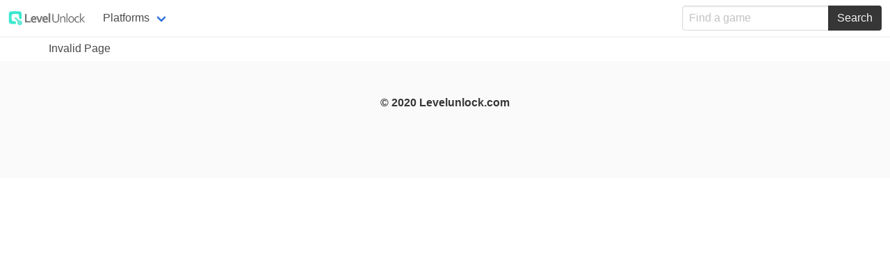

--- FILE ---
content_type: text/html; charset=utf-8
request_url: https://levelunlock.com/game/battlefield-4-ps3-trophies
body_size: 1587
content:
<!doctype html>
<html lang="en">

<head>
  <meta charset="UTF-8">
  <meta name="viewport" content="width=device-width, initial-scale=1">
  <title></title>
  <meta name="description" content="">
  <meta name="keywords" content="">
  <meta property="og:url" content="">
  <meta property="og:image" content="">
  <meta property="og:description" content="">
  <meta property="og:title" content="">
  <meta property="og:site_name" content="Levelunlock">
  <meta property="og:see_also" content="https://levelunlock.com">
  <meta itemprop="name" content="">
  <meta itemprop="description" content="">
  <meta itemprop="image" content="">
  <meta name="twitter:card" content="summary">
  <meta name="twitter:url" content="">
  <meta name="twitter:title" content="">
  <meta name="twitter:description" content="">
  <meta name="twitter:image" content="">
  <meta name="google-site-verification" content="qdF2zVlWCFmZqtyyRIB34bUpAkJ7vo51XOI-z9i7RGM">

  <link rel="stylesheet" href="/css/bulma.min.css">
  <link rel="stylesheet" href="/css/style.css">
  <link rel="icon" type="image/png" href="/favicon-32x32.png" sizes="32x32" />
  <link rel="icon" type="image/png" href="/favicon-16x16.png" sizes="16x16" />

</head>

<body>

  <nav class="navbar has-shadow" role="navigation" aria-label="main navigation">
    <div class="navbar-brand">
      <a class="navbar-item" href="/">
        <img src="/img/logo.png" alt="Levelunlock game achievements, trophies and unlocks" width="112" height="28">
      </a>

      <div class="navbar-menu">
        <!-- hidden on mobile -->
        <div class="navbar-item has-dropdown is-hoverable">
          <a class="navbar-link">
            Platforms
          </a>
          <div class="navbar-dropdown is-boxed">
            <a class="navbar-item" href="/platform/xbox-one">
              Xbox One
            </a>
            <a class="navbar-item" href="/platform/ps4">
              PS4
            </a>
            <a class="navbar-item" href="/platform/windows-10">
              Windows 10
            </a>
              <a class="navbar-item" href="/platform/steam">
              Steam
            </a>
            <a class="navbar-item" href="/platform/google-play">
              Google Play
            </a>
            <a class="navbar-item" href="/platform/ps3">
              PS3
            </a>
            <a class="navbar-item" href="/platform/vita">
              Vita
            </a>
          </div>
        </div>
      </div>

      <div class="navbar-menu" id="mobileMenu">
        <!-- hidden on desktop -->
        <div class="navbar-item">

          <a class="navbar-item" href="/platform/xbox-one">
            Xbox One
          </a>
        </div>
        <div class="navbar-item">

          <a class="navbar-item" href="/platform/ps4">
            PS4
          </a>
        </div>
        <div class="navbar-item">

          <a class="navbar-item" href="/platform/windows-10">
            Windows 10
          </a>
        </div>
       <div class="navbar-item">
          <a class="navbar-item" href="/platform/google-play">
            Google Play
          </a>
        </div>
        <div class="navbar-item">
          <a class="navbar-item" href="/platform/steam">
            Steam
          </a>
        </div>
    <!--    <div class="navbar-item">
          <a class="navbar-item" href="/platform/ios">
            iOS
          </a>
        </div> -->
        <div class="navbar-item">
          <a class="navbar-item" href="/platform/ps3">
            PS3
          </a>
        </div>
        <div class="navbar-item">
          <a class="navbar-item" href="/platform/vita">
            Vita
          </a>
        </div>
      </div>

      <a role="button" class="navbar-burger" data-target="mobileMenu" aria-label="menu" aria-expanded="false">
        <span aria-hidden="true"></span>
        <span aria-hidden="true"></span>
        <span aria-hidden="true"></span>
      </a>
    </div>
    <div class="navbar-end">
      <div class="navbar-item">
    <div class="field has-addons">
      <div class="control" id="search">
        <input aria-label="find a game" id="qry" class="input" type="text" placeholder="Find a game">
      </div>
      <div class="control">
        <button aria-label="search" class="button is-dark" id="searchBtn">
          Search
        </button>
      </div>
    </div>
  </div>
  </div>
  </nav>

  <div class="container">
    
  Invalid Page
  
    


  </div>

  <footer class="footer">
    <div class="content has-text-centered">
      <strong>&copy; 2020 Levelunlock.com</strong>
    </div>
  </footer>

  <script src="https://cdn.jsdelivr.net/npm/vanilla-lazyload@17.1.0/dist/lazyload.min.js"></script>
  <script>var clicky_site_ids = clicky_site_ids || []; clicky_site_ids.push(101143654);</script>
  <script async src="//static.getclicky.com/js"></script>

  <script src="https://cdnjs.cloudflare.com/ajax/libs/jquery/3.3.1/jquery.slim.min.js"></script>
  <script async src="/js/script.js"></script>
  <script async src="https://www.googletagmanager.com/gtag/js?id=UA-126717276-1"></script>
  <script>
    window.dataLayer = window.dataLayer || [];

    function gtag() {
      dataLayer.push(arguments);
    }
    gtag('js', new Date());

    gtag('config', 'UA-126717276-1');

    var lazyLoadInstance = new LazyLoad({
      // Your custom settings go here
    });
    lazyLoadInstance.update();

  </script>
<script defer src="https://static.cloudflareinsights.com/beacon.min.js/vcd15cbe7772f49c399c6a5babf22c1241717689176015" integrity="sha512-ZpsOmlRQV6y907TI0dKBHq9Md29nnaEIPlkf84rnaERnq6zvWvPUqr2ft8M1aS28oN72PdrCzSjY4U6VaAw1EQ==" data-cf-beacon='{"version":"2024.11.0","token":"fffa57b91a71464dab0da7bc3e1cc7b1","r":1,"server_timing":{"name":{"cfCacheStatus":true,"cfEdge":true,"cfExtPri":true,"cfL4":true,"cfOrigin":true,"cfSpeedBrain":true},"location_startswith":null}}' crossorigin="anonymous"></script>
</body>

</html>


--- FILE ---
content_type: text/css; charset=UTF-8
request_url: https://levelunlock.com/css/style.css
body_size: -218
content:
@media only screen and (min-width: 1086px) {
  #mobileMenu {
    display: none !important;
  }
}

.container {
  padding: 6px !important;
}

.title a {
  color: #000 !important;
}

.mt10 {
  margin-top: 10px;
}

.image img {
    background: #2f2f2f;
}
